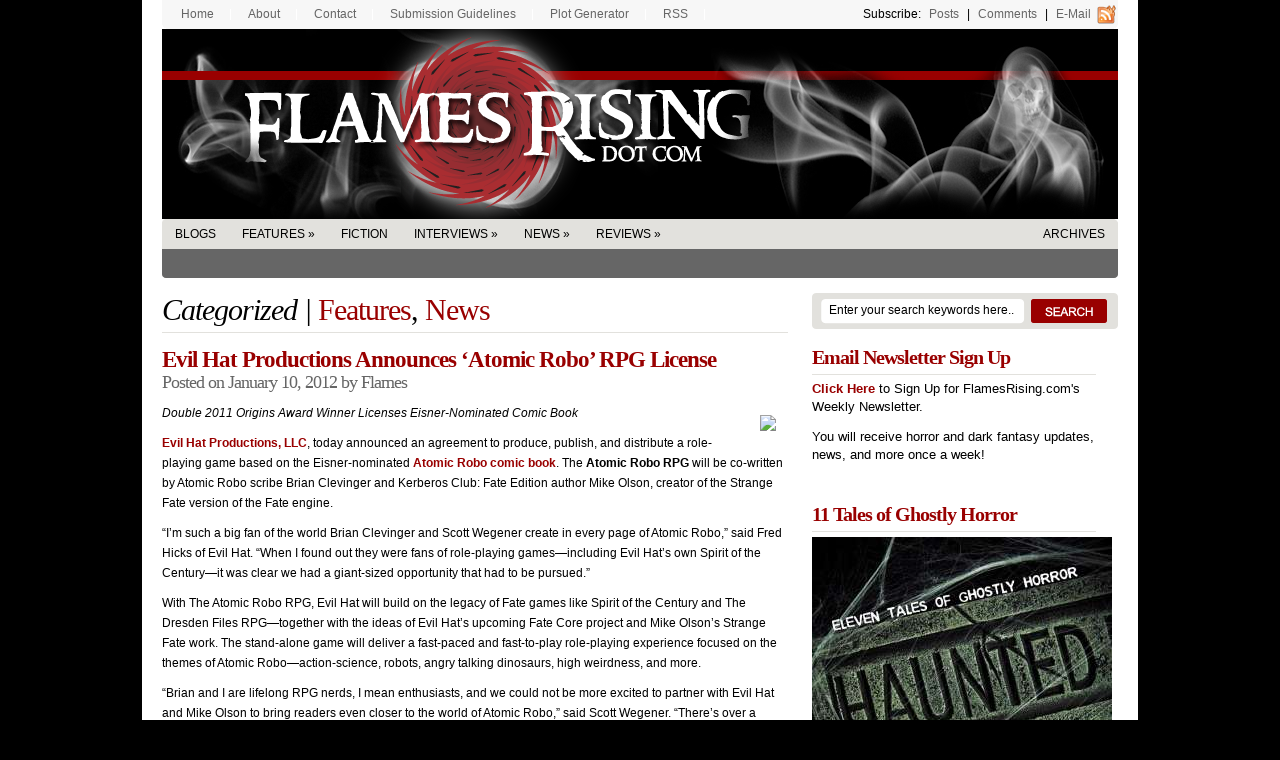

--- FILE ---
content_type: text/html; charset=UTF-8
request_url: https://www.flamesrising.com/evil-hat-announces-atomic-robo-rpg/
body_size: 11689
content:
<!DOCTYPE html PUBLIC "-//W3C//DTD XHTML 1.0 Transitional//EN" "http://www.w3.org/TR/xhtml1/DTD/xhtml1-transitional.dtd">
<html xmlns="http://www.w3.org/1999/xhtml">
<head profile="http://gmpg.org/xfn/11">

    <title> &raquo; Evil Hat Productions Announces ‘Atomic Robo’ RPG License</title>

    
  <meta http-equiv="Content-Type" content="text/html; charset=UTF-8" />

  <link rel="stylesheet" type="text/css"  href="https://www.flamesrising.com/wp-content/themes/flames/style.css" media="screen" />

  <link rel="alternate" type="application/rss+xml" title="RSS 2.0" href="https://www.flamesrising.com/feed/" />
  <link rel="pingback" href="https://www.flamesrising.com/xmlrpc.php" />

    
<!-- BEGIN Metadata added by the Add-Meta-Tags WordPress plugin -->
<meta name="description" content="Double 2011 Origins Award Winner Licenses Eisner-Nominated Comic Book Evil Hat Productions, LLC, today announced an agreement to produce, publish, and distribute a role-playing game based on the Eisner-nominated Atomic Robo comic book. The Atomic Robo RPG will be co-written by Atomic Robo scribe Brian Clevinger and Kerberos Club: Fate Edition author Mike Olson, creator of the Strange Fate version of the Fate engine. “I’m such a big fan of the world Brian Clevinger and Scott Wegener create in every page of Atomic Robo,” said Fred Hicks of Evil Hat. “When I found out they were fans of role-playing games—including Evil Hat’s own Spirit of the Century—it was clear we had a giant-sized opportunity that had to be pursued.”" />
<meta name="keywords" content="features, news, evil hat" />
<!-- END Metadata added by the Add-Meta-Tags WordPress plugin -->

<meta name='robots' content='max-image-preview:large' />
	<style>img:is([sizes="auto" i], [sizes^="auto," i]) { contain-intrinsic-size: 3000px 1500px }</style>
	<link rel="alternate" type="application/rss+xml" title="Flames Rising &raquo; Evil Hat Productions Announces ‘Atomic Robo’ RPG License Comments Feed" href="https://www.flamesrising.com/evil-hat-announces-atomic-robo-rpg/feed/" />
<script type="text/javascript">
/* <![CDATA[ */
window._wpemojiSettings = {"baseUrl":"https:\/\/s.w.org\/images\/core\/emoji\/15.0.3\/72x72\/","ext":".png","svgUrl":"https:\/\/s.w.org\/images\/core\/emoji\/15.0.3\/svg\/","svgExt":".svg","source":{"concatemoji":"https:\/\/www.flamesrising.com\/wp-includes\/js\/wp-emoji-release.min.js?ver=6.7.4"}};
/*! This file is auto-generated */
!function(i,n){var o,s,e;function c(e){try{var t={supportTests:e,timestamp:(new Date).valueOf()};sessionStorage.setItem(o,JSON.stringify(t))}catch(e){}}function p(e,t,n){e.clearRect(0,0,e.canvas.width,e.canvas.height),e.fillText(t,0,0);var t=new Uint32Array(e.getImageData(0,0,e.canvas.width,e.canvas.height).data),r=(e.clearRect(0,0,e.canvas.width,e.canvas.height),e.fillText(n,0,0),new Uint32Array(e.getImageData(0,0,e.canvas.width,e.canvas.height).data));return t.every(function(e,t){return e===r[t]})}function u(e,t,n){switch(t){case"flag":return n(e,"\ud83c\udff3\ufe0f\u200d\u26a7\ufe0f","\ud83c\udff3\ufe0f\u200b\u26a7\ufe0f")?!1:!n(e,"\ud83c\uddfa\ud83c\uddf3","\ud83c\uddfa\u200b\ud83c\uddf3")&&!n(e,"\ud83c\udff4\udb40\udc67\udb40\udc62\udb40\udc65\udb40\udc6e\udb40\udc67\udb40\udc7f","\ud83c\udff4\u200b\udb40\udc67\u200b\udb40\udc62\u200b\udb40\udc65\u200b\udb40\udc6e\u200b\udb40\udc67\u200b\udb40\udc7f");case"emoji":return!n(e,"\ud83d\udc26\u200d\u2b1b","\ud83d\udc26\u200b\u2b1b")}return!1}function f(e,t,n){var r="undefined"!=typeof WorkerGlobalScope&&self instanceof WorkerGlobalScope?new OffscreenCanvas(300,150):i.createElement("canvas"),a=r.getContext("2d",{willReadFrequently:!0}),o=(a.textBaseline="top",a.font="600 32px Arial",{});return e.forEach(function(e){o[e]=t(a,e,n)}),o}function t(e){var t=i.createElement("script");t.src=e,t.defer=!0,i.head.appendChild(t)}"undefined"!=typeof Promise&&(o="wpEmojiSettingsSupports",s=["flag","emoji"],n.supports={everything:!0,everythingExceptFlag:!0},e=new Promise(function(e){i.addEventListener("DOMContentLoaded",e,{once:!0})}),new Promise(function(t){var n=function(){try{var e=JSON.parse(sessionStorage.getItem(o));if("object"==typeof e&&"number"==typeof e.timestamp&&(new Date).valueOf()<e.timestamp+604800&&"object"==typeof e.supportTests)return e.supportTests}catch(e){}return null}();if(!n){if("undefined"!=typeof Worker&&"undefined"!=typeof OffscreenCanvas&&"undefined"!=typeof URL&&URL.createObjectURL&&"undefined"!=typeof Blob)try{var e="postMessage("+f.toString()+"("+[JSON.stringify(s),u.toString(),p.toString()].join(",")+"));",r=new Blob([e],{type:"text/javascript"}),a=new Worker(URL.createObjectURL(r),{name:"wpTestEmojiSupports"});return void(a.onmessage=function(e){c(n=e.data),a.terminate(),t(n)})}catch(e){}c(n=f(s,u,p))}t(n)}).then(function(e){for(var t in e)n.supports[t]=e[t],n.supports.everything=n.supports.everything&&n.supports[t],"flag"!==t&&(n.supports.everythingExceptFlag=n.supports.everythingExceptFlag&&n.supports[t]);n.supports.everythingExceptFlag=n.supports.everythingExceptFlag&&!n.supports.flag,n.DOMReady=!1,n.readyCallback=function(){n.DOMReady=!0}}).then(function(){return e}).then(function(){var e;n.supports.everything||(n.readyCallback(),(e=n.source||{}).concatemoji?t(e.concatemoji):e.wpemoji&&e.twemoji&&(t(e.twemoji),t(e.wpemoji)))}))}((window,document),window._wpemojiSettings);
/* ]]> */
</script>
<style id='wp-emoji-styles-inline-css' type='text/css'>

	img.wp-smiley, img.emoji {
		display: inline !important;
		border: none !important;
		box-shadow: none !important;
		height: 1em !important;
		width: 1em !important;
		margin: 0 0.07em !important;
		vertical-align: -0.1em !important;
		background: none !important;
		padding: 0 !important;
	}
</style>
<link rel='stylesheet' id='wp-block-library-css' href='https://www.flamesrising.com/wp-includes/css/dist/block-library/style.min.css?ver=6.7.4' type='text/css' media='all' />
<style id='classic-theme-styles-inline-css' type='text/css'>
/*! This file is auto-generated */
.wp-block-button__link{color:#fff;background-color:#32373c;border-radius:9999px;box-shadow:none;text-decoration:none;padding:calc(.667em + 2px) calc(1.333em + 2px);font-size:1.125em}.wp-block-file__button{background:#32373c;color:#fff;text-decoration:none}
</style>
<style id='global-styles-inline-css' type='text/css'>
:root{--wp--preset--aspect-ratio--square: 1;--wp--preset--aspect-ratio--4-3: 4/3;--wp--preset--aspect-ratio--3-4: 3/4;--wp--preset--aspect-ratio--3-2: 3/2;--wp--preset--aspect-ratio--2-3: 2/3;--wp--preset--aspect-ratio--16-9: 16/9;--wp--preset--aspect-ratio--9-16: 9/16;--wp--preset--color--black: #000000;--wp--preset--color--cyan-bluish-gray: #abb8c3;--wp--preset--color--white: #ffffff;--wp--preset--color--pale-pink: #f78da7;--wp--preset--color--vivid-red: #cf2e2e;--wp--preset--color--luminous-vivid-orange: #ff6900;--wp--preset--color--luminous-vivid-amber: #fcb900;--wp--preset--color--light-green-cyan: #7bdcb5;--wp--preset--color--vivid-green-cyan: #00d084;--wp--preset--color--pale-cyan-blue: #8ed1fc;--wp--preset--color--vivid-cyan-blue: #0693e3;--wp--preset--color--vivid-purple: #9b51e0;--wp--preset--gradient--vivid-cyan-blue-to-vivid-purple: linear-gradient(135deg,rgba(6,147,227,1) 0%,rgb(155,81,224) 100%);--wp--preset--gradient--light-green-cyan-to-vivid-green-cyan: linear-gradient(135deg,rgb(122,220,180) 0%,rgb(0,208,130) 100%);--wp--preset--gradient--luminous-vivid-amber-to-luminous-vivid-orange: linear-gradient(135deg,rgba(252,185,0,1) 0%,rgba(255,105,0,1) 100%);--wp--preset--gradient--luminous-vivid-orange-to-vivid-red: linear-gradient(135deg,rgba(255,105,0,1) 0%,rgb(207,46,46) 100%);--wp--preset--gradient--very-light-gray-to-cyan-bluish-gray: linear-gradient(135deg,rgb(238,238,238) 0%,rgb(169,184,195) 100%);--wp--preset--gradient--cool-to-warm-spectrum: linear-gradient(135deg,rgb(74,234,220) 0%,rgb(151,120,209) 20%,rgb(207,42,186) 40%,rgb(238,44,130) 60%,rgb(251,105,98) 80%,rgb(254,248,76) 100%);--wp--preset--gradient--blush-light-purple: linear-gradient(135deg,rgb(255,206,236) 0%,rgb(152,150,240) 100%);--wp--preset--gradient--blush-bordeaux: linear-gradient(135deg,rgb(254,205,165) 0%,rgb(254,45,45) 50%,rgb(107,0,62) 100%);--wp--preset--gradient--luminous-dusk: linear-gradient(135deg,rgb(255,203,112) 0%,rgb(199,81,192) 50%,rgb(65,88,208) 100%);--wp--preset--gradient--pale-ocean: linear-gradient(135deg,rgb(255,245,203) 0%,rgb(182,227,212) 50%,rgb(51,167,181) 100%);--wp--preset--gradient--electric-grass: linear-gradient(135deg,rgb(202,248,128) 0%,rgb(113,206,126) 100%);--wp--preset--gradient--midnight: linear-gradient(135deg,rgb(2,3,129) 0%,rgb(40,116,252) 100%);--wp--preset--font-size--small: 13px;--wp--preset--font-size--medium: 20px;--wp--preset--font-size--large: 36px;--wp--preset--font-size--x-large: 42px;--wp--preset--spacing--20: 0.44rem;--wp--preset--spacing--30: 0.67rem;--wp--preset--spacing--40: 1rem;--wp--preset--spacing--50: 1.5rem;--wp--preset--spacing--60: 2.25rem;--wp--preset--spacing--70: 3.38rem;--wp--preset--spacing--80: 5.06rem;--wp--preset--shadow--natural: 6px 6px 9px rgba(0, 0, 0, 0.2);--wp--preset--shadow--deep: 12px 12px 50px rgba(0, 0, 0, 0.4);--wp--preset--shadow--sharp: 6px 6px 0px rgba(0, 0, 0, 0.2);--wp--preset--shadow--outlined: 6px 6px 0px -3px rgba(255, 255, 255, 1), 6px 6px rgba(0, 0, 0, 1);--wp--preset--shadow--crisp: 6px 6px 0px rgba(0, 0, 0, 1);}:where(.is-layout-flex){gap: 0.5em;}:where(.is-layout-grid){gap: 0.5em;}body .is-layout-flex{display: flex;}.is-layout-flex{flex-wrap: wrap;align-items: center;}.is-layout-flex > :is(*, div){margin: 0;}body .is-layout-grid{display: grid;}.is-layout-grid > :is(*, div){margin: 0;}:where(.wp-block-columns.is-layout-flex){gap: 2em;}:where(.wp-block-columns.is-layout-grid){gap: 2em;}:where(.wp-block-post-template.is-layout-flex){gap: 1.25em;}:where(.wp-block-post-template.is-layout-grid){gap: 1.25em;}.has-black-color{color: var(--wp--preset--color--black) !important;}.has-cyan-bluish-gray-color{color: var(--wp--preset--color--cyan-bluish-gray) !important;}.has-white-color{color: var(--wp--preset--color--white) !important;}.has-pale-pink-color{color: var(--wp--preset--color--pale-pink) !important;}.has-vivid-red-color{color: var(--wp--preset--color--vivid-red) !important;}.has-luminous-vivid-orange-color{color: var(--wp--preset--color--luminous-vivid-orange) !important;}.has-luminous-vivid-amber-color{color: var(--wp--preset--color--luminous-vivid-amber) !important;}.has-light-green-cyan-color{color: var(--wp--preset--color--light-green-cyan) !important;}.has-vivid-green-cyan-color{color: var(--wp--preset--color--vivid-green-cyan) !important;}.has-pale-cyan-blue-color{color: var(--wp--preset--color--pale-cyan-blue) !important;}.has-vivid-cyan-blue-color{color: var(--wp--preset--color--vivid-cyan-blue) !important;}.has-vivid-purple-color{color: var(--wp--preset--color--vivid-purple) !important;}.has-black-background-color{background-color: var(--wp--preset--color--black) !important;}.has-cyan-bluish-gray-background-color{background-color: var(--wp--preset--color--cyan-bluish-gray) !important;}.has-white-background-color{background-color: var(--wp--preset--color--white) !important;}.has-pale-pink-background-color{background-color: var(--wp--preset--color--pale-pink) !important;}.has-vivid-red-background-color{background-color: var(--wp--preset--color--vivid-red) !important;}.has-luminous-vivid-orange-background-color{background-color: var(--wp--preset--color--luminous-vivid-orange) !important;}.has-luminous-vivid-amber-background-color{background-color: var(--wp--preset--color--luminous-vivid-amber) !important;}.has-light-green-cyan-background-color{background-color: var(--wp--preset--color--light-green-cyan) !important;}.has-vivid-green-cyan-background-color{background-color: var(--wp--preset--color--vivid-green-cyan) !important;}.has-pale-cyan-blue-background-color{background-color: var(--wp--preset--color--pale-cyan-blue) !important;}.has-vivid-cyan-blue-background-color{background-color: var(--wp--preset--color--vivid-cyan-blue) !important;}.has-vivid-purple-background-color{background-color: var(--wp--preset--color--vivid-purple) !important;}.has-black-border-color{border-color: var(--wp--preset--color--black) !important;}.has-cyan-bluish-gray-border-color{border-color: var(--wp--preset--color--cyan-bluish-gray) !important;}.has-white-border-color{border-color: var(--wp--preset--color--white) !important;}.has-pale-pink-border-color{border-color: var(--wp--preset--color--pale-pink) !important;}.has-vivid-red-border-color{border-color: var(--wp--preset--color--vivid-red) !important;}.has-luminous-vivid-orange-border-color{border-color: var(--wp--preset--color--luminous-vivid-orange) !important;}.has-luminous-vivid-amber-border-color{border-color: var(--wp--preset--color--luminous-vivid-amber) !important;}.has-light-green-cyan-border-color{border-color: var(--wp--preset--color--light-green-cyan) !important;}.has-vivid-green-cyan-border-color{border-color: var(--wp--preset--color--vivid-green-cyan) !important;}.has-pale-cyan-blue-border-color{border-color: var(--wp--preset--color--pale-cyan-blue) !important;}.has-vivid-cyan-blue-border-color{border-color: var(--wp--preset--color--vivid-cyan-blue) !important;}.has-vivid-purple-border-color{border-color: var(--wp--preset--color--vivid-purple) !important;}.has-vivid-cyan-blue-to-vivid-purple-gradient-background{background: var(--wp--preset--gradient--vivid-cyan-blue-to-vivid-purple) !important;}.has-light-green-cyan-to-vivid-green-cyan-gradient-background{background: var(--wp--preset--gradient--light-green-cyan-to-vivid-green-cyan) !important;}.has-luminous-vivid-amber-to-luminous-vivid-orange-gradient-background{background: var(--wp--preset--gradient--luminous-vivid-amber-to-luminous-vivid-orange) !important;}.has-luminous-vivid-orange-to-vivid-red-gradient-background{background: var(--wp--preset--gradient--luminous-vivid-orange-to-vivid-red) !important;}.has-very-light-gray-to-cyan-bluish-gray-gradient-background{background: var(--wp--preset--gradient--very-light-gray-to-cyan-bluish-gray) !important;}.has-cool-to-warm-spectrum-gradient-background{background: var(--wp--preset--gradient--cool-to-warm-spectrum) !important;}.has-blush-light-purple-gradient-background{background: var(--wp--preset--gradient--blush-light-purple) !important;}.has-blush-bordeaux-gradient-background{background: var(--wp--preset--gradient--blush-bordeaux) !important;}.has-luminous-dusk-gradient-background{background: var(--wp--preset--gradient--luminous-dusk) !important;}.has-pale-ocean-gradient-background{background: var(--wp--preset--gradient--pale-ocean) !important;}.has-electric-grass-gradient-background{background: var(--wp--preset--gradient--electric-grass) !important;}.has-midnight-gradient-background{background: var(--wp--preset--gradient--midnight) !important;}.has-small-font-size{font-size: var(--wp--preset--font-size--small) !important;}.has-medium-font-size{font-size: var(--wp--preset--font-size--medium) !important;}.has-large-font-size{font-size: var(--wp--preset--font-size--large) !important;}.has-x-large-font-size{font-size: var(--wp--preset--font-size--x-large) !important;}
:where(.wp-block-post-template.is-layout-flex){gap: 1.25em;}:where(.wp-block-post-template.is-layout-grid){gap: 1.25em;}
:where(.wp-block-columns.is-layout-flex){gap: 2em;}:where(.wp-block-columns.is-layout-grid){gap: 2em;}
:root :where(.wp-block-pullquote){font-size: 1.5em;line-height: 1.6;}
</style>
<link rel='stylesheet' id='contact-form-7-css' href='https://www.flamesrising.com/wp-content/plugins/contact-form-7/includes/css/styles.css?ver=6.1.2' type='text/css' media='all' />
<link rel='stylesheet' id='st-widget-css' href='https://www.flamesrising.com/wp-content/plugins/share-this/css/style.css?ver=6.7.4' type='text/css' media='all' />
<link rel='stylesheet' id='wp-polls-css' href='https://www.flamesrising.com/wp-content/plugins/wp-polls/polls-css.css?ver=2.77.3' type='text/css' media='all' />
<style id='wp-polls-inline-css' type='text/css'>
.wp-polls .pollbar {
	margin: 1px;
	font-size: 6px;
	line-height: 8px;
	height: 8px;
	background-image: url('https://www.flamesrising.com/wp-content/plugins/wp-polls/images/default/pollbg.gif');
	border: 1px solid #c8c8c8;
}

</style>
<script type="text/javascript" src="https://www.flamesrising.com/wp-includes/js/jquery/jquery.min.js?ver=3.7.1" id="jquery-core-js"></script>
<script type="text/javascript" src="https://www.flamesrising.com/wp-includes/js/jquery/jquery-migrate.min.js?ver=3.4.1" id="jquery-migrate-js"></script>
<link rel="https://api.w.org/" href="https://www.flamesrising.com/wp-json/" /><link rel="alternate" title="JSON" type="application/json" href="https://www.flamesrising.com/wp-json/wp/v2/posts/15924" /><link rel="EditURI" type="application/rsd+xml" title="RSD" href="https://www.flamesrising.com/xmlrpc.php?rsd" />
<meta name="generator" content="WordPress 6.7.4" />
<link rel="canonical" href="https://www.flamesrising.com/evil-hat-announces-atomic-robo-rpg/" />
<link rel='shortlink' href='https://www.flamesrising.com/?p=15924' />
<link rel="alternate" title="oEmbed (JSON)" type="application/json+oembed" href="https://www.flamesrising.com/wp-json/oembed/1.0/embed?url=https%3A%2F%2Fwww.flamesrising.com%2Fevil-hat-announces-atomic-robo-rpg%2F" />
<link rel="alternate" title="oEmbed (XML)" type="text/xml+oembed" href="https://www.flamesrising.com/wp-json/oembed/1.0/embed?url=https%3A%2F%2Fwww.flamesrising.com%2Fevil-hat-announces-atomic-robo-rpg%2F&#038;format=xml" />
<script charset="utf-8" type="text/javascript">var switchTo5x=true;</script>
<script charset="utf-8" type="text/javascript" id="st_insights_js" src="https://ws.sharethis.com/button/buttons.js?publisher=303dfcf2-d216-4325-be9c-0c5d8e015ecb&amp;product=sharethis-wordpress"></script>
<script charset="utf-8" type="text/javascript">stLight.options({"publisher":"303dfcf2-d216-4325-be9c-0c5d8e015ecb"});var st_type="wordpress5.4.1";</script>
<link href="https://www.flamesrising.com/wp-content/themes/flames/styles/darkred.css" rel="stylesheet" type="text/css" /><link rel="icon" href="https://www.flamesrising.com/wp-content/uploads/2008/08/fr-spiral-logo-white-100x100.gif" sizes="32x32" />
<link rel="icon" href="https://www.flamesrising.com/wp-content/uploads/2008/08/fr-spiral-logo-white-100x100.gif" sizes="192x192" />
<link rel="apple-touch-icon" href="https://www.flamesrising.com/wp-content/uploads/2008/08/fr-spiral-logo-white-100x100.gif" />
<meta name="msapplication-TileImage" content="https://www.flamesrising.com/wp-content/uploads/2008/08/fr-spiral-logo-white-100x100.gif" />

  <!--[if lte IE 6]>
  <script defer type="text/javascript" src="https://www.flamesrising.com/wp-content/themes/flames/images/pngfix.js"></script>
  <![endif]-->

<META name='blogburst-verify' content='B9PwnEi9s1Lcz46ivOXGE3rg'/>

<meta name="google-site-verification" content="wBp5aO3WIbJsJyl-KjjzmEYREvJGVkWCWX2EqhiOZq8" />

<script type="text/javascript">
  var gaJsHost = (("https:" == document.location.protocol) ? "https://ssl." : "http://www.");
  document.write(unescape("%3Cscript src='" + gaJsHost + "google-analytics.com/ga.js' type='text/javascript'%3E%3C/script%3E"));
</script>
<script type="text/javascript">
  try {
    var pageTracker = _gat._getTracker("UA-3311493-3");
    _gaq.push(['_setAccount', 'UA-3311493-3']);
    // Cookied already: 
    pageTracker._trackPageview();
  } catch(err) {}
</script>

</head>

<body>


<div id="page">

  <div id="nav2">
    <ul>
      <li><a href="https://www.flamesrising.com/">Home</a></li>
      <li><a href="https://www.flamesrising.com/about/">About</a></li>
      <li><a href="https://www.flamesrising.com/contact/">Contact</a></li>
      <li><a href="https://www.flamesrising.com/submission-guidelines/">Submission Guidelines</a></li>
      <li><a href="https://www.flamesrising.com/horror-plot-generator/">Plot Generator</a></li>    
      <li><a href="https://www.flamesrising.com/flames-rss/">RSS</a></li>

      <li class="fr rss last">Subscribe: <a href="https://www.flamesrising.com/feed/">Posts</a> |
      <a href="https://www.flamesrising.com/comments/feed/">Comments</a> |
      <a href="http://feedburner.google.com/fb/a/mailverify?uri=FlamesRising&amp;loc=en_US" target="_blank">E-mail</a></li>
    </ul>
  </div>

  <div id="header">

    <h1 ><a href="https://www.flamesrising.com/" title="Flames Rising">Flames Rising</a></h1>

  </div><!--/header -->

  <div id="catnav">
    <ul class="nav2">

      	<li class="cat-item cat-item-718"><a href="https://www.flamesrising.com/category/blogs/">Blogs</a>
</li>
	<li class="cat-item cat-item-684"><a href="https://www.flamesrising.com/category/features-on-flames-rising/">Features</a>
<ul class='children'>
	<li class="cat-item cat-item-6"><a href="https://www.flamesrising.com/category/features-on-flames-rising/articles/">Articles</a>
</li>
	<li class="cat-item cat-item-265"><a href="https://www.flamesrising.com/category/features-on-flames-rising/contest/">Contest</a>
</li>
	<li class="cat-item cat-item-471"><a href="https://www.flamesrising.com/category/features-on-flames-rising/preview/">Previews</a>
</li>
</ul>
</li>
	<li class="cat-item cat-item-7"><a href="https://www.flamesrising.com/category/fiction/">Fiction</a>
</li>
	<li class="cat-item cat-item-3"><a href="https://www.flamesrising.com/category/interviews/">Interviews</a>
<ul class='children'>
	<li class="cat-item cat-item-691"><a href="https://www.flamesrising.com/category/interviews/artists-interviews/">Artists</a>
</li>
	<li class="cat-item cat-item-692"><a href="https://www.flamesrising.com/category/interviews/authors-interviews/">Authors</a>
</li>
	<li class="cat-item cat-item-694"><a href="https://www.flamesrising.com/category/interviews/game-design-interviews/">Game Designers</a>
</li>
	<li class="cat-item cat-item-695"><a href="https://www.flamesrising.com/category/interviews/movies-tv/">Movies &amp; TV</a>
</li>
	<li class="cat-item cat-item-693"><a href="https://www.flamesrising.com/category/interviews/musicians-interviews/">Musicians</a>
</li>
</ul>
</li>
	<li class="cat-item cat-item-225"><a href="https://www.flamesrising.com/category/news/">News</a>
<ul class='children'>
	<li class="cat-item cat-item-689"><a href="https://www.flamesrising.com/category/news/events-news/">Events</a>
</li>
	<li class="cat-item cat-item-17"><a href="https://www.flamesrising.com/category/news/flames-rising/">Flames Rising</a>
</li>
	<li class="cat-item cat-item-690"><a href="https://www.flamesrising.com/category/news/promotions/">Promotions</a>
</li>
	<li class="cat-item cat-item-5"><a href="https://www.flamesrising.com/category/news/resources/">Resources</a>
</li>
</ul>
</li>
	<li class="cat-item cat-item-4"><a href="https://www.flamesrising.com/category/reviews/">Reviews</a>
<ul class='children'>
	<li class="cat-item cat-item-15"><a href="https://www.flamesrising.com/category/reviews/comic-book-reviews/">Comics</a>
</li>
	<li class="cat-item cat-item-9"><a href="https://www.flamesrising.com/category/reviews/fiction-anthology-book-reviews/">Fiction</a>
</li>
	<li class="cat-item cat-item-335"><a href="https://www.flamesrising.com/category/reviews/flash-fire-mini-reviews/">Flash Fire</a>
</li>
	<li class="cat-item cat-item-14"><a href="https://www.flamesrising.com/category/reviews/music-reviews/">Music</a>
</li>
	<li class="cat-item cat-item-16"><a href="https://www.flamesrising.com/category/reviews/nonfiction-book-reviews/">Nonfiction</a>
</li>
	<li class="cat-item cat-item-13"><a href="https://www.flamesrising.com/category/reviews/other-game-reviews/">Other Games</a>
</li>
	<li class="cat-item cat-item-11"><a href="https://www.flamesrising.com/category/reviews/roleplaying-game-reviews/">RPGs</a>
</li>
	<li class="cat-item cat-item-10"><a href="https://www.flamesrising.com/category/reviews/tv-series-dvd-movie-reviews/">TV &amp; Movies</a>
</li>
	<li class="cat-item cat-item-12"><a href="https://www.flamesrising.com/category/reviews/video-game-reviews/">Video Games</a>
</li>
</ul>
</li>
                  <li class="fr last"><a href="/archives/">Archives</a></li>

    </ul>
  </div>
  <!--/nav-->

  <div id="columns">

    <div class="col1">

    
      
        <h1><em>Categorized |</em> <a href="https://www.flamesrising.com/category/features-on-flames-rising/" rel="category tag">Features</a>, <a href="https://www.flamesrising.com/category/news/" rel="category tag">News</a></h1>

        <div class="post" id="post-15924">
        
          <h2 class="singleh2"><a title="Permanent Link to Evil Hat Productions Announces ‘Atomic Robo’ RPG License" href="https://www.flamesrising.com/evil-hat-announces-atomic-robo-rpg/" rel="bookmark">Evil Hat Productions Announces ‘Atomic Robo’ RPG License</a></h2>
          <p class="posted">Posted on January 10, 2012 by Flames</p>
                    <div class="entry">
                        <p><img decoding="async" src="https://www.deadlyfredly.com/wp-content/uploads/2012/01/Atomic-Robo-Coming-Soon-Blog.jpg" align="right"><em>Double 2011 Origins Award Winner Licenses Eisner-Nominated Comic Book</em></p>
<p><strong><a href="http://www.evilhat.com" target="_new">Evil Hat Productions, LLC</a></strong>, today announced an agreement to produce, publish, and distribute a role-playing game based on the Eisner-nominated <strong><a href="http://www.atomic-robo.com" target="_new">Atomic Robo comic book</a></strong>. The <strong>Atomic Robo RPG</strong> will be co-written by Atomic Robo scribe Brian Clevinger and Kerberos Club: Fate Edition author Mike Olson, creator of the Strange Fate version of the Fate engine.</p>
<p>“I’m such a big fan of the world Brian Clevinger and Scott Wegener create in every page of Atomic Robo,” said Fred Hicks of Evil Hat. “When I found out they were fans of role-playing games—including Evil Hat’s own Spirit of the Century—it was clear we had a giant-sized opportunity that had to be pursued.”</p>
<p>With The Atomic Robo RPG, Evil Hat will build on the legacy of Fate games like Spirit of the Century and The Dresden Files RPG—together with the ideas of Evil Hat’s upcoming Fate Core project and Mike Olson’s Strange Fate work. The stand-alone game will deliver a fast-paced and fast-to-play role-playing experience focused on the themes of Atomic Robo—action-science, robots, angry talking dinosaurs, high weirdness, and more.</p>
<p>“Brian and I are lifelong RPG nerds, I mean enthusiasts, and we could not be more excited to partner with Evil Hat and Mike Olson to bring readers even closer to the world of Atomic Robo,” said Scott Wegener. “There’s over a century of adventure in our comic book, but we can only show you guys slices of the whole picture. This game opens up so many opportunities to play with that world, its history, the weird unexplored corners, and the might-have-beens,” added Brian Clevinger.</p>
<p>The Atomic Robo RPG  begins development in late February of 2012. “We’d love to get The Atomic Robo RPG out in 2012, and if everything comes together fast and smooth we might just manage that,” said Hicks. “But as with all licensed projects at Evil Hat, we want to take our time to make sure we serve the license and the fans well. Thankfully, Brian and Scott have the same opinion, here. The Atomic Robo RPG that we release will be the best one we can possibly make, period—and that may take us into 2013.”</p>
<p>For more information about Evil Hat Productions, the Fate system, Spirit of the Century, and the Dresden Files RPG, visit <strong><a href="http://www.evilhat.com" target="_new">www.evilhat.com</a></strong>. For more information about Atomic Robo, visit <strong><a href="http://www.atomic-robo.com" target="_new">www.atomic-robo.com</a></strong>. Atomic Robo is published by Red 5 Comics, available at <strong><a href="http://www.red5comics.com" target="_new">www.red5comics.com</a></strong> and in comic stores everywhere. Kerberos Club: Fate Edition is published by Arc Dream Publishing, <strong><a href="http://www.arcdream.com" target="_new">www.arcdream.com</a></strong>.</p>
<p><a href="http://rpg.drivethrustuff.com/product_info.php?products_id=28296&#038;affiliate_id=22713&#038;src=FlamesRising" target="_new"><img decoding="async" src="https://rpg.drivethrustuff.com/banners/b_2152_20070803110805.gif" width="620"></a></p>
<p class="no-break"><span class='st_facebook' st_title='Evil Hat Productions Announces ‘Atomic Robo’ RPG License' st_url='https://www.flamesrising.com/evil-hat-announces-atomic-robo-rpg/'></span><span st_via='flamesrising' st_username='flamesrising' class='st_twitter' st_title='Evil Hat Productions Announces ‘Atomic Robo’ RPG License' st_url='https://www.flamesrising.com/evil-hat-announces-atomic-robo-rpg/'></span><span class='st_email' st_title='Evil Hat Productions Announces ‘Atomic Robo’ RPG License' st_url='https://www.flamesrising.com/evil-hat-announces-atomic-robo-rpg/'></span><span class='st_sharethis' st_title='Evil Hat Productions Announces ‘Atomic Robo’ RPG License' st_url='https://www.flamesrising.com/evil-hat-announces-atomic-robo-rpg/'></span><span class='st_fblike' st_title='Evil Hat Productions Announces ‘Atomic Robo’ RPG License' st_url='https://www.flamesrising.com/evil-hat-announces-atomic-robo-rpg/'></span><span class='st_plusone' st_title='Evil Hat Productions Announces ‘Atomic Robo’ RPG License' st_url='https://www.flamesrising.com/evil-hat-announces-atomic-robo-rpg/'></span></p>            <p>Tags | <a href="https://www.flamesrising.com/tag/evil-hat/" rel="tag">evil hat</a></p>                      </div>

        <p><a href="https://www.flamesrising.com/evil-hat-announces-atomic-robo-rpg/print/" title="Print This Post" rel="nofollow">Print This Post</a>
</p>
        </div><!--/post-->

        <div id="comment">
          
<!-- You can start editing here. -->

<div id="comments_wrap">


			<!-- If comments are open, but there are no comments. -->

	 

</div> <!-- end #comments_wrap -->


<div id="respond">

<h2 class="commh2">Leave a Reply</h2>
<div class="cancel-comment-reply">
	<p><small><a rel="nofollow" id="cancel-comment-reply-link" href="/evil-hat-announces-atomic-robo-rpg/#respond" style="display:none;">Click here to cancel reply.</a></small></p>
</div>

<form action="https://www.flamesrising.com/wp-comments-post.php" method="post" id="commentform">


<p><input type="text" name="author" id="author" value="" size="22" tabindex="1" />
<label for="author"><small>Name (required)</small></label></p>

<p><input type="text" name="email" id="email" value="" size="22" tabindex="2" />
<label for="email"><small>Mail (will not be published) (required)</small></label></p>

<p><input type="text" name="url" id="url" value="" size="22" tabindex="3" />
<label for="url"><small>Website</small></label></p>


<!--<p><small><strong>XHTML:</strong> You can use these tags: &lt;a href=&quot;&quot; title=&quot;&quot;&gt; &lt;abbr title=&quot;&quot;&gt; &lt;acronym title=&quot;&quot;&gt; &lt;b&gt; &lt;blockquote cite=&quot;&quot;&gt; &lt;cite&gt; &lt;code&gt; &lt;del datetime=&quot;&quot;&gt; &lt;em&gt; &lt;i&gt; &lt;q cite=&quot;&quot;&gt; &lt;s&gt; &lt;strike&gt; &lt;strong&gt; </small></p>-->

<p><textarea name="comment" id="comment" rows="10" tabindex="4" style="width:85%"></textarea></p>

<p><input name="submit" type="submit" id="submit" tabindex="5" value="Submit Comment" />
<input type="hidden" name="comment_post_ID" value="15924" />
</p>
<input type='hidden' name='comment_post_ID' value='15924' id='comment_post_ID' />
<input type='hidden' name='comment_parent' id='comment_parent' value='0' />
<p style="display: none;"><input type="hidden" id="akismet_comment_nonce" name="akismet_comment_nonce" value="1731a3fa25" /></p><p style="display: none !important;" class="akismet-fields-container" data-prefix="ak_"><label>&#916;<textarea name="ak_hp_textarea" cols="45" rows="8" maxlength="100"></textarea></label><input type="hidden" id="ak_js_1" name="ak_js" value="12"/><script>document.getElementById( "ak_js_1" ).setAttribute( "value", ( new Date() ).getTime() );</script></p>
</form>


<div class="fix"></div>
</div> <!-- end #respond -->

        </div>

    
    <div class="navigation">
      <div class="alignleft"></div>
      <div class="alignright"></div>
    </div>

  
    </div><!--/col1-->

<div class="col2">

  

  <form method="get" id="searchform" action="https://www.flamesrising.com/">

    <div id="search">

      <input type="text" value="Enter your search keywords here..." onclick="this.value='';" name="s" id="s" />
      <input name="" type="image" src="https://www.flamesrising.com/wp-content/themes/flames/styles/darkred/btn-search.gif" value="Go" class="btn"  />

    </div><!--/search -->

  </form>

    <div class="fix"></div>

    <div class="subcol subcol1">

  <div class="list3"><h2 class="hl">Email Newsletter Sign Up</h2>			<div class="textwidget"><p><a href="http://eepurl.com/dAY5j"><strong>Click Here</strong></a> to Sign Up for FlamesRising.com's Weekly Newsletter.</p>
<p>You will receive horror and dark fantasy updates, news, and more once a week!</p>
</br></div>
		</div><!--/widget--><div class="list3"><h2 class="hl">11 Tales of Ghostly Horror</h2>			<div class="textwidget"><center><a href="https://www.flamesrising.com/excerpts-from-haunted-11-tales"><img src="https://www.drivethrufiction.com/images/2744/95397.jpg"></a></center><ul></ul></div>
		</div><!--/widget--><div class="list3"><h2 class="hl">Reviews Wanted!</h2>			<div class="textwidget"><p>The new <b><a href="https://www.flamesrising.com/submission-guidelines">Review Guidelines</a></b> have been posted on the <strong>Flames Rising</strong> website. We are currently seeking a few good reviewers to help us expand our collection of horror and dark fantasy reviews. RPGs, fiction, movies, video games and more are all welcome on the site...
<p>
<em>What do you get out of it?</em>
<p>
Beyond helping out fellow <strong>Flames Rising</strong> readers by letting them know what you think of these products, we're giving away some pretty cool stuff. Regular Reviewers can earn free products to review, which is their to keep after the review is submitted to the site.
<p><b>Note:</b> We are especially looking for folks interested in reviewing eBooks (both Fiction & Comics). We have lots of great titles in digital format and even get advance copies sometimes.
<p>
Use the <b><a href="https://www.flamesrising.com/contact">Contact Page</a></b> to submit reviews or let us know if you have any questions.<p></div>
		</div><!--/widget--><div class="list3"><h2 class="hl">The Devil&#8217;s Night WoD SAS</h2>			<div class="textwidget"><a href="https://www.flamesrising.com/devils-night-sas/"><img src="https://www.flamesrising.com/wp-content/uploads/2009/11/The-Devils-Night-Promo-2.jpg" alt="Free Devil's Night | White Wolf" width="300"></a></div>
		</div><!--/widget-->
  </div><!--/subcol-->

  
  
  
</div><!--/col2-->

    <div class="fix"></div>

  </div><!--/columns -->

  <div id="footer">
    <p>Copyright &copy; 2002 &ndash; 2026 <a href="https://www.flamesrising.com/">Flames Rising</a>.</p>
  </div><!--/footer -->

</div><!--/page -->




<script type="text/javascript" src="https://www.flamesrising.com/wp-includes/js/comment-reply.min.js?ver=6.7.4" id="comment-reply-js" async="async" data-wp-strategy="async"></script>
<script type="text/javascript" src="https://www.flamesrising.com/wp-includes/js/dist/hooks.min.js?ver=4d63a3d491d11ffd8ac6" id="wp-hooks-js"></script>
<script type="text/javascript" src="https://www.flamesrising.com/wp-includes/js/dist/i18n.min.js?ver=5e580eb46a90c2b997e6" id="wp-i18n-js"></script>
<script type="text/javascript" id="wp-i18n-js-after">
/* <![CDATA[ */
wp.i18n.setLocaleData( { 'text direction\u0004ltr': [ 'ltr' ] } );
/* ]]> */
</script>
<script type="text/javascript" src="https://www.flamesrising.com/wp-content/plugins/contact-form-7/includes/swv/js/index.js?ver=6.1.2" id="swv-js"></script>
<script type="text/javascript" id="contact-form-7-js-before">
/* <![CDATA[ */
var wpcf7 = {
    "api": {
        "root": "https:\/\/www.flamesrising.com\/wp-json\/",
        "namespace": "contact-form-7\/v1"
    },
    "cached": 1
};
/* ]]> */
</script>
<script type="text/javascript" src="https://www.flamesrising.com/wp-content/plugins/contact-form-7/includes/js/index.js?ver=6.1.2" id="contact-form-7-js"></script>
<script type="text/javascript" id="wp-polls-js-extra">
/* <![CDATA[ */
var pollsL10n = {"ajax_url":"https:\/\/www.flamesrising.com\/wp-admin\/admin-ajax.php","text_wait":"Your last request is still being processed. Please wait a while ...","text_valid":"Please choose a valid poll answer.","text_multiple":"Maximum number of choices allowed: ","show_loading":"1","show_fading":"1"};
/* ]]> */
</script>
<script type="text/javascript" src="https://www.flamesrising.com/wp-content/plugins/wp-polls/polls-js.js?ver=2.77.3" id="wp-polls-js"></script>
<script defer type="text/javascript" src="https://www.flamesrising.com/wp-content/plugins/akismet/_inc/akismet-frontend.js?ver=1754057896" id="akismet-frontend-js"></script>


<script type="text/javascript" src="https://www.flamesrising.com/wp-content/themes/flames/includes/js/jquery-1.3.2.min.js"></script>

<script type="text/javascript" src="https://www.flamesrising.com/wp-content/themes/flames/includes/js/jquery.easing.min.js"></script>
<script type="text/javascript" src="https://www.flamesrising.com/wp-content/themes/flames/includes/js/jquery.lavalamp.min.js"></script>
<script type="text/javascript" src="https://www.flamesrising.com/wp-content/themes/flames/includes/js/tabs.js"></script>

<script type="text/javascript" src="https://www.flamesrising.com/wp-content/themes/flames/includes/js/superfish.js"></script>

<script type="text/javascript">
$(document).ready(function(){
  $(".nav2")
  .superfish({
    animation : { opacity:"show",height:"show"}
  })
  .find(">li:has(ul)") /* .find(">li[ul]") in jQuery less than v1.2*/
    .mouseover(function(){
      /* $("ul", this).bgIframe({opacity:false}); */
    })
    .find("a")
      .focus(function(){
        /* $("ul", $(".nav>li:has(ul)")).bgIframe({opacity:false}); */
        /* $("ul", $(".nav>li[ul]")).bgIframe({opacity:false});
        in jQuery less than v1.2*/
      });
});
</script>

<script type="text/javascript">
$(document).ready(function(){
  $(".cats-list")
  .superfish({
    animation : { opacity:"show",height:"show"}
  })
  .find(">li:has(ul)") /* .find(">li[ul]") in jQuery less than v1.2*/
    .mouseover(function(){
      $("ul", this).bgIframe({opacity:false});
    })
    .find("a")
      .focus(function(){
        $("ul", $(".nav>li:has(ul)")).bgIframe({opacity:false});
        /* $("ul", $(".nav>li[ul]")).bgIframe({opacity:false});
        in jQuery less than v1.2*/
      });
});
</script>

<script type="text/javascript">
  $(function() {
    $("#lavaLamp, #2, #3").lavaLamp({
      fx: "backout",
      speed: 700,
      click: function(event, menuItem) {
        return true;
      }
    });
  });
</script>

</body>
</html><!--
Performance optimized by Redis Object Cache. Learn more: https://wprediscache.com

Retrieved 865 objects (338 KB) from Redis using Predis (v2.4.0).
-->


--- FILE ---
content_type: text/css
request_url: https://www.flamesrising.com/wp-content/themes/flames/style.css
body_size: 14655
content:
/*
Theme Name: Flames Rising
Theme URI: http://www.woothemes.com/
Description: NewsPress by WooThemes
Version: 1.3
Author: WooThemes
Author URI: http://www.woothemes.com/
*/

/*=== Setup ===*/
*{
    border: 0;
    margin: 0;
    padding: 0
}
body{
    background: url(images/bgr.gif) #000000 repeat-y center;
    color: #000000;
    font: .8em Arial,Tahoma,Verdana,Helvetica,Sans-Serif
}
a{
    color: #990000;
    text-decoration: none
}
a:hover{
    text-decoration: underline
}
input,select,textarea{
    border: #999999 1px solid;
    font-size: 12px;
    padding: 2px
}
select{
    padding: 0
}
li{
    list-style: none
}
h1, h2, h3{
    font-family: Georgia,"Times New Roman", Times, serif;
    font-weight: bold;
    letter-spacing: -1px
}
/*=== Layout ===*/
#page{
    margin: 0 auto;
    width: 956px
}
/*=== Header ===*/
#header{
    height: 190px
}
/*- Logo -*/
#header h1{
    background: url(images/header-Flames.png) no-repeat;
    float: left;
    text-indent: -9999px
}
#header h1 a{
    display: block;
    height: 190px;
    width: 956px;
}
/*- RSS -*/
#rss{
    float: right;
    font: 13px Georgia,"Times New Roman", Times, serif;
    padding: 20px 0 0;
    text-align: right;
    width: 295px
}
#rss a{
    color: #666666;
    text-decoration: underline
}
#rss a:hover{
    color: #990000
}
#rss ul{
    float: left;
    margin: 10px 0 0;
    width: 220px
}
#rss li{
    margin: 0 0 3px;
    padding: 0 0 5px
}
#rss img{
    float: right
}
/*========= NAVIGATION LISTS =========*/

/*- Category Navigation -*/
#catnav {
    background: url(images/navbgr.gif) no-repeat top;
    height:59px;
    width:956px;
}

.nav2, .nav2 * {
    margin:0;
    padding:0;

}
.nav2 {
    background: url(images/nav-bgr.gif) no-repeat top;
    height: 30px;
    line-height:30px;
    position:relative;
}
.nav2 ul {
    background:#fff; /*IE6 needs this*/
    float: left;
    position:relative;
}
.nav2 li {
    line-height: 30px;
    float: left;
    font-size: 12px;
    text-transform: uppercase;
    list-style:none;
    z-index:999;
}
.nav2 li.current ul {
    z-index: 999;
}
.nav2 li.sfHover ul,
ul.nav2 li:hover ul {
    z-index: 1000;
    background:none;
    color: #ffffff;
    text-decoration: none;
}
.nav2 li li {
}
.nav2 a {
    color: #000000;
    display: block;
    padding: 0 13px;
}
.nav2 li ul a {
    color:#FFF !important;
}
.nav2 li ul a:hover {
    color: #990000 !important;
}
.nav2 li ul {
    left:0;
    top:-999em;
    position:absolute;
    width:956px;
    height:29px;
    line-height:29px;
}
.nav2 li:hover,
.nav2 li.sfHover,
.nav2 li.current,
.nav2 a:focus, .nav2 a:hover, .nav2 a:active {
    color: #990000;
    text-decoration: none;
    background: #666;
}
.nav2 li.sfHover a,
.nav2 li.current a,
.nav2 a:focus, .nav2 a:hover, .nav2 a:active {
    border-bottom: none;
}
.nav2 li li.current a {
    font-weight: bold;
    color:#FFF !important;
}
.nav2 li li:hover,
.nav2 li li a:focus, .nav2 li li a:hover, .nav2 li li a:active {
    background:none !important;
}
.nav2 li:hover ul, /* pure CSS hover is removed below */
body .nav2 li.current ul, /* this must be more specific than the .superfish override below */
ul.nav2 li.sfHover ul {
    top:2.5em;
}

.nav2 li:hover li ul,
.nav2 li.sfHover li ul {
    top:-999em;
}
.nav2 li li:hover ul, /* pure CSS hover is removed below */
ul.nav2 li li.sfHover ul {
    top:2.5em;
}
/*following rule negates pure CSS hovers
so submenu remains hidden and JS controls
when and how it appears*/
.superfish li:hover ul,
.superfish li li:hover ul {
    top: -999em;
}
.nav2 li.fr{
    float: right
}
.nav2 li.last a{
    background: none
}
/*- Page Navigation -*/
#nav2{
    background: url(images/nav2-bgr.gif) no-repeat top;
    height: 29px
}
#nav2 ul{
    padding: 0 2px
}
#nav2 li{
    float: left;
    font-size: 12px;
    letter-spacing: 0px;
    line-height: 29px;
    text-transform: capitalize
}
#nav2 li.fr{
    float: right
}
#nav2 li a{
    background: url(images/nav2-sep.gif) no-repeat right;
    color: #666;
    display: block;
    padding: 0 17px;
}
#nav2 li.rss a{
    background: url(images/nav2-sep.gif) no-repeat right;
    color: #666;
    display: inline;
    padding: 0 5px;
}
#nav2 li.rss {
    background: url(images/newsfire.png) no-repeat right;
    padding: 0 20px;
}
#nav2 li.last a{
    background: none
}
#nav2 li a:hover,
#nav2 li.active a{
    color: #990000;
    text-decoration: none
}

/*=== Columns ===*/
#columns{
    margin: 15px 0 0;
    padding: 0 0 25px
}
.col1 {
    float: left;
    width: 626px
    /* width: 475px */
}
.col2 {
    float: right;
    /* width: 457px */
    width: 306px
}
#columns h1{
    border-bottom: 1px solid #E2E1DD;
    font-size: 30px;
    font-weight: normal;
    letter-spacing: -1px;
    margin: 0 0 13px;
    padding: 0 0 5px
}
#columns h2{
    color: #990000;
    font-size: 2em;
    line-height: 26px
}
#columns .col2 h2{
    font-size: 1.6em;
    margin: 0 0 5px
}
#columns p{
    line-height: 18px;
    padding: 0 0 12px
}
/*- Search -*/
#search{
    background: url(images/search-bgr.gif) no-repeat left top;
    float: right;
    height: 36px;
    margin: 0 0 10px;
    width: 306px
}
#search input{
    border: 0;
    float: left;
    margin: 8px 14px 0 15px;
    width: 186px
}
#search .btn{
    margin: 6px 0 0;
    padding: 0;
    width: auto
}

/*- SideTabs -*/
.sideTabs .idTabs{
    font-size: 12px;
    height: 28px;
    letter-spacing: -1px
}
.sideTabs .idTabs li{
    float: left;
    line-height: 28px;
    text-transform: uppercase
}
.sideTabs .idTabs li a{
    background: url(images/tab.gif) no-repeat left top;
    color: #FFFFFF;
    display: block;
    height: 28px;
    margin: 0 5px 0 0;
    text-align: center;
    width: 110px
}
.sideTabs .idTabs li.last a{
    margin: 0
}
.sideTabs .idTabs li a:hover,
.sideTabs .idTabs .selected{
    color: #990000;
    background: url(images/tab-.gif) no-repeat left top;
    text-decoration: none
}
/*--- Sub Columns ---*/
.subcol{
    border-bottom: 1px solid #E2E1DD;
    float: left;
    height: auto !important;
    height: 220px;
    margin: 0 20px 15px 0;
    min-height: 220px;
    width: 198px
}
.subcol h2{
    border-bottom: 1px solid #E2E1DD;
    padding: 0 0 4px
}
.subcol.last{
    margin: 0
}
.subcol1{
  width: 284px;
}
.subcol2{
  width: 132px;
}
/*=== Post ===*/
#columns .post h3 {
  color: #990000;
}
#columns .post img {
  margin: 10px;
}
#columns .post p {
  margin: 0 0 10px 0;
  padding: 0;
}
#columns .post .excerpt {
  clear: both;
}
#columns .post .category {
    border-bottom: 1px solid #E2E1DD;
    border-top: 1px solid #E2E1DD;
    clear: both;
    color: #666666;
    color: #666666;
    font-size: 1em;
    height: 28px;
    letter-spacing: normal;
    line-height: 28px;
    margin: 0 0 15px;
    padding: 0px !important;
}
#columns .post .category a {
    color: #666666
}
#columns .post .category span {
    float: left;
    text-transform: uppercase
}
#columns .post .category em {
    float: right;
    font-size: .85em;
    font-style: normal
}
#columns .post h2{
    color: #990000;
    font-size: 1.5em
}
/*- Featured Post -*/
.featured-cell-base {
  padding: 0 10px 0 20px;
}
.featured-cell-base a {
  display: block;
  width: 100%;
}
.featured-cell {
  background-color: #eee;
  background-image: url(images/featured-cell-bg.gif);
  background-position: left center;
  background-repeat: no-repeat;
}
.post .featured .pic{
    height: 40px;
    margin: 0 0 10px;
    padding: 140px 0 0
}
#columns .post .featured h2{
    font-size: 2em
}
#columns .post .featured .pic h3{
    background: #262626;
    border: 0;
    color: #FFFFFF;
    font-size: 16px;
    font-weight: bold;
    font-family:Helvetica, sans-serif;
    height: 32px;
    line-height: 32px;
    margin: 0;
    padding: 0 0 0 15px !important;
    text-transform: uppercase
}
#columns p.posted{
    color: #666666;
    font: 1.4em Georgia,"Times New Roman", Times, serif;
    letter-spacing: -1px
}
.post h3 { font-family:  Arial !important; }
/*=== Styling Boxes ===*/
/*- Box -*/
.box{
    background: #E2E1DD;
    clear: both;
    color: #666666;
    margin: 0 0 12px;
    width: 457px
}
.box a{
    color: #666666
}
.box-top,.box-bot{
    background: url(images/box-top.gif) no-repeat top;
    clear: both;
    height: 4px;
    overflow: hidden
}
.box-bot{
    background: url(images/box-bot.gif) no-repeat top
}
.box .spacer{
    height: 1%;
    padding: 10px 17px
}
/*- Ads -*/
.box .spacer.ads .ar{
    padding: 0 12px
}
.ads {
    text-align: center
}
.ads img{
    margin: 0 6px
}
/*=== Styling Lists ===*/
/*- List1 -*/
.list1 li{
    background: url(styles/darkred/ico-star.gif) no-repeat top left;
    font: 1em Georgia,"Times New Roman", Times, serif;
    margin: 0 0 3px;
    padding:0 0 5px 20px;
}
.list1 li a{
    padding: 0 0 0 0;
}
/*- List3 -*/
.list3{
    padding: 5px 0
}
.list3 li{
    font-size: 1.1em;
    margin: 0 0 10px 0;
}
.list3 li a{
    color: #000000
}
.list3 li  a em{
    color: #990000;
    font-size: .85em;
    font-style: normal
}
/*=== Footer ===*/
#footer{
    border-top: 1px solid #E2E1DD;
    clear: both;
    color: #666666;
    font: .95em Georgia,"Times New Roman", Times, serif;
    padding: 10px 10px;
    background: #E2E1DD;
    margin-bottom: 20px;
    line-height:22px;
}
#footer a{
    color: #666666
}
#footer img {
    vertical-align:middle;
}

/*=== Misc. ===*/
.fix{
    clear: both;
    height: 1px;
    margin: 0 0 -1px;
    overflow: hidden
}
.ar{
    text-align: right
}
a.more{
    color: #666666;
    font-weight: bold
}
a.more2{
    color: #666666;
    font: 1.4em Georgia,"Times New Roman", Times, serif;
    font-weight: bold
}
.th{
    border: 1px solid #C0C0C0;
    float: left;
    margin: 0 10px 10px 0
}
.fl{
    float: left;
}
.fr{
    float: right;
}
.gravatar {
    float:left;
    border: 1px solid #000;
    margin-right: 10px;
}
/*========= VIDEO =========*/

.video{
    float: left;
    height: 228px;
    margin: 0 15px 0 0;
    width: 275px
}
#videolist .idTabs li{
    font: .85em Georgia,"Times New Roman", Times, serif;
    margin: 0 0 7px
}

/*========= COMMENTS =========*/

h2.commh2{
    font-size: 1.4em !important;
    padding: 0 0 5px;
    font-weight:bold !important;
    color:#000 !important;
}
ol.commentlist{
    margin: 10px 0 20px;
    padding: 0;
    list-style: none;
    font-size: 12px;
    line-height: 20px;
}
ol.commentlist p{
    line-height: 20px;
}
ol.commentlist cite{
    font-style: normal;
    font-weight: bold;
}
ol.commentlist li{
    padding: 20px 10px 10px 10px;
}
ol.commentlist li.alt{
    padding: 10px 10px 0 10px !important;
    background:#DDD;
    border:1px solid #C0C0C0;
}

/*========= THREADED COMMENTS =========*/

#comments_wrap {
    margin:20px 0 0;
}
ol.commentlist .comment-meta{
    font-size:0.8em;
}
ol.commentlist li .avatar {
    float:left;
    border: 1px solid #000;
    margin-right: 10px;
}

ol.commentlist li{
    border:1px solid #eee;
    margin:10px 0 10px;
    padding:15px 10px 10px;
}

ol.commentlist li .even{
    background:#ffffff;
}

.commentlist li ul li {
    margin-left:10px;
    margin-right:-5px;
}

ol.commentlist li .reply {
    padding:0 0 5px 0;
}

#respond p{
    margin-bottom:10px;
    line-height: 20px;
    padding:0;
}

.post-alt p {
    padding:0;
}

/*========= SINGLE POST SPECIFIC =========*/

.singletags {
    margin-top:5px;
    font-weight:bold;
    color:#C0C0C0;
}
.singleh2 {
    font-weight:bold !important;
    font-size:1.8em !important;
}
.entry p{
    text-align:left;
    font-size:12px;
    line-height:20px !important;
    }
.entry blockquote {
    padding: 0px 10px 0px;
    border-left: 2px solid #666666;
    color:#666666;
    width:85%;
    margin: 0 auto 10px auto;
    font-style: italic;
    }
.entry blockquote p {
    font-size:12px;
    padding: 5px 0px;
    margin: 5px 0px;
    line-height: 20px;
    }
.entry img {
    padding: 2px 2px 2px 2px;
    border: 0px;
    }
.entry ul, .entry ol {
    margin-bottom:15px;
    font-size:12px;
    line-height:20px;
    }
.entry ul li ul, .entry ol li ol{
    margin-bottom:0px;
    padding-top:3px;
    }
.entry ul li {
    list-style:circle inside !important;
    margin-left:15px;
    padding:3px 0px;
    }
.entry ul li ul li {
    list-style:disc inside !important;
    }
.entry ol li {
    list-style:decimal inside !important;
    font-size:12px;
    padding:3px 0px;
    }
.entry ol li ol li {
    list-style:decimal-leading-zero inside !important;
    }

/*========= ARCHIVE SPECIFIC =========*/

#archivebox {
    background:#EEE;
    padding:10px;
    width:455px;
    margin-bottom:25px;
}
#archivebox h2 {
    font-size:1.5em;
    color:#000;
}
#archivebox h2 em{
    color:#C0C0C0 !important;
    font-style:normal;
}
.archivefeed {
    margin-top:5px;
}
.archivefeed a {
    background:url(images/newsfire.png) center left no-repeat;
    padding-left:20px;
    color:#000;
    font-weight:bold;
}
.arclist{
    border-top: 3px solid #c0c0c0;
    border-bottom: 3px solid #c0c0c0;
    margin: 0 0 15px;
    padding: 10px 0 10px;
    width: 230px;
}
.arclist h2{
    font-size:1.5em !important;
    color:#000 !important;
    padding: 0 0 10px 0 !important;
}

.arclist ul li{
    padding:0 0 7px 10px;
    color:#c0c0c0;
    font-size:14px;
    font-weight:bold;
}
/*=== Page Navigation (Next / Previous Posts) ===*/
.navigation {
}
.navigation a {
    color: #c0c0c0;
    font-size: 1.2em;
    font-weight: bold;
}
.alignleft{
    display:inline;
    float:left;
}
.alignright{
    display:inline;
    float:right;
}
.photo {
  border: none;
  float: left;
  margin: 10px;
}
.wp-notable img,
.wp-notable_image,
.wp-notable a
{
  border: none;
  margin: 0;
  padding: 0;
}

#columns .excerpt,
#columns .entry
{
  clear: both;
}
#twitter_update_list a
{
  color: #990000;
}
#columns .post p.odiogo_button
{
  margin: -10px 0 0 0;
  padding: 0;
}
.arclist .children
{
  margin: 10px 0 0 0;
}

img.noborder {
  border:none;
  background-color: #fff;
}

.indented {
  margin: 0 0 10px 50px;
}